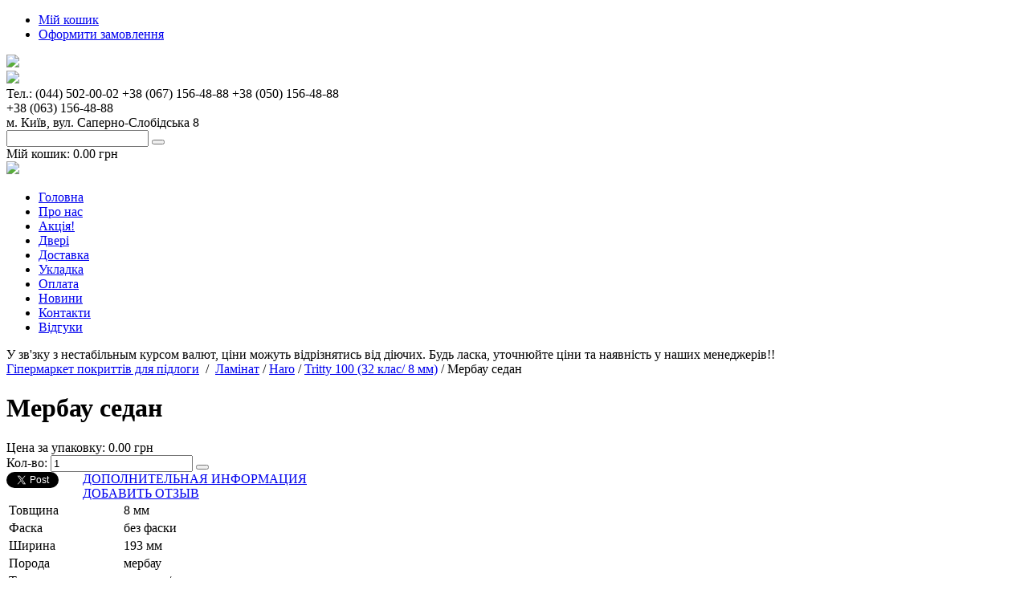

--- FILE ---
content_type: text/html; charset=UTF-8
request_url: https://gipermarketpola.com/laminat/haro1/tritty-100-32-klass-8-mm/merbau-sedan
body_size: 11836
content:
<!DOCTYPE html><html lang="ru">
    <head>
        <meta charset="utf-8">
        <title>Мербау седан - купить в Киеве и Украине, цена в интернет-магазине "Гипермаркет Пола"</title>
        <meta name="description" content="">
<meta http-equiv="X-UA-Compatible" content="IE=edge">        <meta name="p:domain_verify" content="19ce39a3430e8973b968c082e347e4e8" />        <!-- Le styles -->
        <link href="/current/assets/css/jquery.raty.css" media="screen" rel="stylesheet" type="text/css">
<link href="/current/assets/css/slider_price.css" media="screen" rel="stylesheet" type="text/css">
<link href="/current/assets/css/slider.css" media="screen" rel="stylesheet" type="text/css">
<link href="/current/assets/fonts/fonts.css" media="screen" rel="stylesheet" type="text/css">
<link href="/current/assets/css/main.css" media="screen" rel="stylesheet" type="text/css">
<link href="/current/favicon.ico" rel="shortcut icon" type="image/vnd.microsoft.icon">
        <!-- Scripts -->
        <script type="text/javascript" src="/current/assets/js/calculate.js"></script>
<!--[if lt IE 9]><script type="text/javascript" src="/assets/js/html5shiv.js"></script><![endif]-->
<!--[if lt IE 9]><script type="text/javascript" src="/assets/js/respond.min.js"></script><![endif]-->
<script type="text/javascript" src="/current/assets/js/jquery-2.1.1.min.js"></script>
<script type="text/javascript" src="/current/assets/js/cart_popup.js"></script>
<script type="text/javascript" src="/current/assets/js/jquery.raty.js"></script>
<script type="text/javascript" src="/current/assets/js/main.js"></script>
    <script type="text/javascript">  
        $(document).ready(function(){
            $(".block-cart").hover(function() {
                $(".block-cart .block-content").stop().slideDown(500);
                $('.top-cart-contain').css({'background-position': 'center bottom'});
                $('.block-cart').css({'height': '45px'});
            }, function() {
                $(".block-cart .block-content").stop().slideUp(300);
                $('.top-cart-contain').css({'background-position': '50% 50%'});
                $('.block-cart').css({'height': '35px'});
            });

            $('.otziv_button').on('click', function(){
               $('.feedback_form').slideToggle(500);
            });
        });
        /*
        jQuery(document).ready(function() {
            
            $('.bxslider').bxSlider({
                mode: 'fade',
                controls: false,
                auto: true,
                pager: false,
                speed: 2000
            });
        });
        
        jQuery(document).ready(function(){
            jQuery.easing.def = "easeInOutQuad";
            jQuery('li.button a').click(function(e){
                // $(this).css('color', '#96BC33');
                if ($(this).class = 'current_menu_elem')
                {
                    $(this).removeClass('current_menu_elem');
                }
                $('li.button a').removeClass('current_menu_elem');
                $(this).addClass('current_menu_elem');
                var dropDown = jQuery(this).parent().next();
                jQuery('#dropdown').not(dropDown).slideUp('slow');
                dropDown.slideToggle('slow');
                e.preventDefault();
            })  
        });*/

        jQuery(function(){
            jQuery('.flexslider1').flexslider({
                /*preload: true,
                preloadImage: '/assets/media/opc-ajax-loader.gif',
                play: 2500,
                pause: 1000,
                hoverPause: true*/
                animation: "slide",
                animationLoop: false,
                itemWidth: 150,
                itemMargin: 5
               
            });
        });
        

        function myFunction(vpack, packprice) {
            var qty = document.getElementById('qty_m').value;

            if(qty==''){
                return false;
            }

            var qpack = Math.ceil(qty/vpack);
            if (qty < vpack) qpack = 1;

            document.getElementById('pack_m').value = qpack + " уп.";
            document.getElementById('price_m').value = (qpack*packprice).toFixed(2) + " грн";
            document.getElementById('volume_m').value = vpack*qpack + " м²";
            document.getElementById('qty').value = qpack;
        }
    </script>       
    <script type="text/javascript" src="https://code.jquery.com/jquery-latest.min.js"></script>
    <script type="text/javascript" src="/current/assets/js/jquery.bxslider.min.js"></script>
    <script type="text/javascript" src="/current/assets/js/jquery.flexslider-min.js"></script>
    <script type="text/javascript" src="/current/assets/js/basketRecalculate.js"></script>
    <script type="text/javascript" src="/current/assets/js/toogleScript.js"></script>
    <script type="text/javascript" src="/current/assets/js/jquery-ui.js"></script>
    <script type="text/javascript" src="/current/assets/js/slider_price.js"></script> 

    <script type="text/javascript">
        $(document).ready(function() {
            //скрипт для подгрузки количества товаров в корзине
            $.get('/cart?do=getQuant', function(quant){
                    if(quant!=' ')
                        $('.basket_count').text(quant).show();
            });

            // hide #back-top first
            $("#back-top").hide();
            // fade in #back-top
            $(window).scroll(function () {
                    if ($(this).scrollTop() > 100) {
                            $('#back-top').fadeIn();
                    } else {
                            $('#back-top').fadeOut();
                    }
            });
            // scroll body to 0px on click
            $('#back-top a').click(function () {
                    $('body,html').animate({
                            scrollTop: 0
                    }, 800);
                    return false;
            });
            
            $(".slider").each(function () { // обрабатываем каждый слайдер
                var obj = $(this);
                $(obj).append("<div class='nav'></div>");
                $(obj).find("li").each(function () {
                    $(obj).find(".nav").append("<span rel='"+$(this).index()+"'></span>"); // добавляем блок навигации
                    $(this).addClass("slider"+$(this).index());
                });
                $(obj).find("span").first().addClass("on"); // делаем активным первый элемент меню
            });

            $('.slider').hover(function(){
                window.clearInterval(slide_int);
            });

            $('.slider').mouseleave(function(){
                slide_int = window.setInterval(function(){
                    var n = $(".slider .nav span.on").next();
                    if(n.length==0)
                        n=$(".slider .nav span").first();
                    n.click();
                },3000);
            });
        });
        function sliderJS (obj, sl) { // slider function
            var ul = $(sl).find("ul"); // находим блок
            var bl = $(sl).find("li.slider"+obj); // находим любой из элементов блока
            var step = $(bl).width(); // ширина объекта
            $(ul).animate({marginLeft: "-"+step*obj}, 500); // 500 это скорость перемотки
        }

        var slide_int = window.setInterval(function(){
            var n = $(".slider .nav span.on").next();
            if(n.length==0)
                n=$(".slider .nav span").first();
            n.click();
        },3000);

        $(document).on("click", ".slider .nav span", function() { // slider click navigate
            var sl = $(this).closest(".slider"); // находим, в каком блоке был клик
            $(sl).find("span").removeClass("on"); // убираем активный элемент
            $(this).addClass("on"); // делаем активным текущий
            var obj = $(this).attr("rel"); // узнаем его номер
            sliderJS(obj, sl); // слайдим
            return false;
        });
    </script>

        <!-- GoogleAnalytics -->
        <script>
        (function(i,s,o,g,r,a,m){i['GoogleAnalyticsObject']=r;i[r]=i[r]||function(){
        (i[r].q=i[r].q||[]).push(arguments)},i[r].l=1*new Date();a=s.createElement(o),
        m=s.getElementsByTagName(o)[0];a.async=1;a.src=g;m.parentNode.insertBefore(a,m)
        })(window,document,'script','//www.google-analytics.com/analytics.js','ga');

        ga('create', 'UA-47443950-1', 'auto');
        ga('require', 'displayfeatures');
        ga('send', 'pageview');
        setTimeout(function(){ga('send', 'event', 'New Visitor', location.pathname);}, 10000);

        ga('require', 'ec');
        </script>
    <!-- /GoogleAnalytics -->
        <link rel="alternate" hreflang="uk" href="https://1floor.com.ua"/>
    <link rel="alternate" hreflang="ru" href="https://gipermarketpola.com"/>
    </head>
<body>
    <div class="main_block">
        <p id="back-top" style="display: block;">
            <a href="#top"><span></span></a>
        </p>

        <div class="span-16">
            <div class='header_top'>
                <noindex><ul class='top_menu'>
                    <!--<li><a href='#'>Вакансии </a></li>-->
                    <li><a href='/cart'>Мій кошик<span class="basket_count" style="display:none"></span></a></li>
                    <li><a href='/cart?makeorder=1'>Оформити замовлення</a></li>
                                   </ul></noindex>
                <div class='social_links'>
                        <a rel="nofollow" href="https://www.facebook.com/gipermarketpola?fref=ts" title="Группа в Facebook" target="_blank">
                        <img src="/current/assets/media/facebook.png"></a>
                    </div>
                <div class='clear'></div>
            </div>
        </div>
        <div class='clear'></div>
        
        
        <div class='header_middle'>
            <div class='span-7'>
               <a href="https://1floor.com.ua"> <img class='logo' src='/current/assets/media/logo.png'/></a>
            </div>
            
            <div class='span-5'>
                <div class='telephone'>
		     <span>Тел.: (044) 502-00-02<span class="stagbr"></span>
		      +38 (067) 156-48-88<span class="stagbr"></span>
		      +38 (050) 156-48-88 </br>
		      +38 (063) 156-48-88 </span>
                </div>
                <!-- <div class='span-2.1'>
                    
                </div> -->
                <div class='clear'></div>
                <div class='adress'>
                    <span>м. Київ, вул. Саперно-Слобідська 8</span>
                </div>
            </div>
            <div class='span-4_1'>
                    <div class="search input_header">
    <form id="search-form" action="/search" method="GET">
    
        <input class="search-text head_input" onkeyup="showResult(this.value)" type="text" name="keyword" required="required" value=""/>
        <button class="search-button" type="submit"><!-- <img class='head_input_image' src='/current/assets/media/btn-search-green.png'/> --></button>
        <div id="livesearch"></div>
    </form>
</div>
<!--<div class="well">-->
<!--    <form action="/search" method="get">-->
<!--        <div class="input-group">-->
<!--            <input type="text" value="--><!--" name="keyword" required="required" class="form-control input-sm" />-->
<!--            <span class="input-group-btn">-->
<!--               <button class="btn btn-sm">искать</button>-->
<!--            </span>-->
<!--        </div>-->
<!--    </form>-->
<!--</div>-->                <!--div class='input_header'>
                    <input class='head_input' type='text'/>
                    <img class='head_input_image' src='/current/assets/media/btn-search-green.png'/>
                </div-->
                <div class='clear'></div>
                
                    
<div class='input_header block block-cart'>
    <div class='head_input '>Мій кошик: <span>0.00 грн</span></div>
    <a href='/cart'><img class='head_input_image' src='/current/assets/media/btn-shoppingcart-green.png'/></a>
    <div class="block-content" style="display:none;">
        <img src="/assets/img/ajax-loader.gif" style="display:block;margin: auto;"/>    </div>
</div>

			                
            </div>
            <div class='clear'></div>
        </div>
        
                <ul class='head_menu'>
        <div class='for_head_menu'></div>
                            <li>
                    <a href='/'>
                        Головна                    </a>
                </li>
            <div class='circle'></div>                <li>
                    <a href='/page/o-kompanii'>
                        Про нас                    </a>
                </li>
            <div class='circle'></div>                <li>
                    <a href='/page/akcija-new'>
                        Акція!                    </a>
                </li>
            <div class='circle'></div>                <li>
                    <a href='/dveri'>
                        Двері                    </a>
                </li>
            <div class='circle'></div>                <li>
                    <a href='/page/dostavka'>
                        Доставка                    </a>
                </li>
            <div class='circle'></div>                <li>
                    <a href='/page/ukladka'>
                        Укладка                    </a>
                </li>
            <div class='circle'></div>                <li>
                    <a href='/page/oplata'>
                        Оплата                    </a>
                </li>
            <div class='circle'></div>                <li>
                    <a href='/page/materialy-new/novosti-new'>
                        Новини                    </a>
                </li>
            <div class='circle'></div>                <li>
                    <a href='/page/kontakty'>
                        Контакти                    </a>
                </li>
            <div class='circle'></div>                <li>
                    <a href='/page/otzyvy'>
                        Відгуки                    </a>
                </li>
            <div class='circle'></div>        </ul>
        <div class='clear'></div>
        <div class='span-16'>
            <div class='text_under_menu'>У зв'зку з нестабільным курсом валют, ціни можуть відрізнятись від діючих. Будь ласка, уточнюйте ціни та наявність у наших менеджерів!! </div>
        </div>
        
        <div class='clear'></div>
        
        
 <title>Мербау седан - купить в Киеве и Украине, цена в интернет-магазине "Гипермаркет Пола"</title><!--{product_view}--> <!-- breadcrumbs block -->
<div class='span-16'>
            <div class='full_width_line'></div>
      
<div class='breadcrumbs'>
    <div xmlns:v="http://rdf.data-vocabulary.org/#">

                <span typeof="v:Breadcrumb">
                <a class='breadcrumb_link' href="http://gipermarketpola.com" rel="v:url" property="v:title">Гіпермаркет покриттів для підлоги</a>
            </span>&nbsp;/&nbsp;
                    <span typeof="v:Breadcrumb">
                    <a class='breadcrumb_now' href="/laminat/" rel="v:url" property="v:title">Ламінат</a>
                </span> /                 <span typeof="v:Breadcrumb">
                    <a class='breadcrumb_now' href="/laminat/haro1/" rel="v:url" property="v:title">Haro</a>
                </span> /                 <span typeof="v:Breadcrumb">
                    <a class='breadcrumb_now' href="/laminat/haro1/tritty-100-32-klass-8-mm/" rel="v:url" property="v:title">Tritty 100 (32 клас/ 8 мм)</a>
                </span> / <span typeof="v:Breadcrumb" class='breadcrumb_end'><span href="" rel="v:url" property="v:title">Мербау седан</span></span><!--{brcr_start}Ламінат Haro Tritty 100 (32 клас/ 8 мм) Мербау седан {brcr_end}-->    </div>
</div>     
            <div class='full_width_line'></div>
        </div>
        <div class='clear'></div>
<!-- end breadcrumbs block -->
   
    <div class="span-12">
			<div class="one-item-content">
				<div class="span-12">
					<div class="item-picture" style="background: url('/uploads/catalog/products/425_plashka.jpg') no-repeat; background-size:260px 260px;">
					</div>
                   
					<div class="item-name"><h1>Мербау седан</h1></div>
					<div class="item-info">
												<span>Цена за упаковку:</span>
						<span class="package-price">
							0.00 грн						</span>
												
						<span class="stagbr"></span>
				
						<br/>
						<span>Кол-во:</span>
                        <input type="text" id="qty" name="quantity[54ca1655bfeaf926238b46fa" maxlength="12" title="Кол-во" class="input-item-quantity" value="1">
                        <input type="hidden" value="54ca1655bfeaf926238b46fa" class="product_id"/>
                        	<button class="add-to-cart" data-product-id="54ca1655bfeaf926238b46fa">	
    <div></div></button>
						</div>
                    
                    				</div>
				<div class="links-block" style="display:none;">
					<a href="#" class="wishlist">Добавить в пожелания</a>
					<a href="#" class="compare">Добавить в сравнения</a>
					<a href="#" class="email">Отправить другу</a>
				</div>
				<div class="share-block">
					<!-- AddThis Button BEGIN -->

					<!-- AddThis API Config -->

					<script type='text/javascript'>
					var addthis_product = 'mag-1.0.1';
					var addthis_config 	= {
					pubid : 'unknown'
					, ui_hover_direction : '-1'

					}
					</script>
					<!-- AddThis API Config END -->
					<div class="addthis_toolbox addthis_default_style " >
					<a class="addthis_button_facebook_like" fb:like:layout="button_count"></a>
					<iframe allowtransparency="true" frameborder="0" scrolling="no" src="https://platform.twitter.com/widgets/tweet_button.html" style="width:95px; height:20px; float:left;"></iframe>
					<a class="addthis_counter addthis_pill_style"></a>
					</div>
					<script type="text/javascript" src="https://s7.addthis.com/js/300/addthis_widget.js"></script>
					<!-- AddThis Button END -->
				</div>
                				<div id="switch1" style="display:;">
					<a href="javascript: f_go(1);"><div class="additional-info">ДОПОЛНИТЕЛЬНАЯ ИНФОРМАЦИЯ</div></a>
					<a href="javascript: f_go(2);"><div class="add-comment">ДОБАВИТЬ ОТЗЫВ</div></a>
					
                    <div class="additional-info-content">
                        <table>
                            							<tr>
								<td  class="ad-info-left-side">Товщина</td>
																<td class="ad-info-right-side">8 мм</td>
																						</tr>
													<tr>
								<td  class="ad-info-left-side">Фаска</td>
																<td class="ad-info-right-side">без фаски</td>
																						</tr>
													<tr>
								<td  class="ad-info-left-side">Ширина</td>
																<td class="ad-info-right-side">193 мм</td>
																						</tr>
													<tr>
								<td  class="ad-info-left-side">Порода</td>
																<td class="ad-info-right-side">мербау</td>
																						</tr>
													<tr>
								<td  class="ad-info-left-side">Текстура</td>
																<td class="ad-info-right-side">пориста/матова</td>
																						</tr>
													<tr>
								<td  class="ad-info-left-side">Країна виробник</td>
																<td class="ad-info-right-side">Німеччина</td>
																						</tr>
													<tr>
								<td  class="ad-info-left-side">Об`єм</td>
																<td class="ad-info-right-side">1.98 м<sup>2</sup></td>
																						</tr>
													<tr>
								<td  class="ad-info-left-side">Кількість в упаковці</td>
																<td class="ad-info-right-side">8</td>
																						</tr>
													<tr>
								<td  class="ad-info-left-side">Покриття</td>
																<td class="ad-info-right-side">7 шарів УФ-лак</td>
																						</tr>
													<tr>
								<td  class="ad-info-left-side">Клас навантаження</td>
																<td class="ad-info-right-side">32</td>
																						</tr>
											   </table>
                    </div>
				</div>
				<div id="switch2" style="display:none;">
					<a href="javascript: void(0); f_go(1);"><div class="additional-info2">ДОПОЛНИТЕЛЬНАЯ ИНФОРМАЦИЯ</div></a>
					<a href="javascript: void(0); f_go(2);"><div class="add-comment2">ДОБАВИТЬ ОТЗЫВ</div></a>
				   
                    <div class="additional-info-content">
                     <a name='reviews_comment_form'></a>	
                        <span class="ad-info-title">Оставте отзыв о товаре Мербау седан</span>
                        	<div class="local-content-box">
    <!--<div class="otziv-page">-->	<div class="otziv">
	
        <div class="you_answer_to" style="float:none;"></div>
                <form action="#reviews_comment_form" class="comment_form" method="POST">
                            <div class="comment_left_block">
                <!-- <span>Рейтинг товара:</span>
                <div id="stars"></div> -->
                
						<span>Псевдоним пользователя:<sup>*</sup></span>
						<input name="name" type="text" class="input-item-quantity">
						<span>E-mail пользователя<sup>*</sup></span>
						<input name='email' type="text" class="input-item-quantity">
					</div>
                    <div class="comment_right_block">
                        <span>Тема<sup>*</sup></span>
                        <input name='subject' type="text" class="input-item-quantity comment_input">
                        <span>Отзыв<sup>*</sup></span>
                        <textarea name="comment" class="comment"></textarea>
                    </div>
                
                            <div class='captcha'>
                <img src="/captcha/5463370f1e73b8221b070616.jpg" border="0" alt="" width="150" height="40"><button class="reload__captcha__button" type="button" onclick="$(this).prev().attr('src', $(this).prev().attr('src').replace('?r=.*', '') + '?r=' + Math.floor(Math.random(0,9999)*1000)); return false;">обновить</button>                    <input type="text" placeholder="Введите слово на картинке" name="captcha" />
                                </div>
        	<div class="parent_comment">
			</div>
            <button type="submit" class="submit-comment">
                            <div></div>
            </button>
        </form>
    </div>
    <div style="clear: both;"></div>
</div>
<script>
// console.log($.fn.raty.defaults.path);
  // $.fn.raty.defaults.path = '/current/assets/img';

</script>
                        <div class="clear"></div>
				    </div>
				<div class="span-12"></div>
			</div>
		</div>
	</div> 


			


	<script type="text/javascript">
		ga('create', 'UA-47443950-1'); //ID аккаунта в Google Analytics
		ga('require', 'ec');
		ga('ec:addProduct', {
			'id': '54ca1655bfeaf926238b46fa',
			'name': 'Мербау седан',
			'category': 'Главная/Ламінат/Haro/Tritty 100 (32 клас/ 8 мм)'
			});
		ga('ec:setAction', 'detail');
		ga('send', 'pageview'); // Отправка деталей о продукте

		// Вызов функции, когда товар будет добавлен в корзину
		function addToCart() {
			// console.log('yes!');
			ga("create", "UA-47443950-1"); //ID аккаунта в Google Analytics
			ga("require", "ec");

			ga('ec:addProduct', {
				'id': '54ca1655bfeaf926238b46fa',
				'name': 'Мербау седан',
				'category': 'Главная/Ламінат/Haro/Tritty 100 (32 клас/ 8 мм)',
				'price': '0'
			});
			ga('ec:setAction', 'add',{list:'Главная/Ламінат/Haro/Tritty 100 (32 клас/ 8 мм)'});
			ga('send', 'event', 'UX', 'click', 'add to cart'); // Отправка данных
		}

		$(document).ready(function(){
			$('.add-to-cart').click(function() {
				addToCart();
				// return true;
			});
		});
	</script>
	  
 
        <div class='span-4'>
            <div class="banner-l">
                <ul class="bxslider">
                    

				<li>
		<a style="pointer-events: none;"  >
			<img src="/uploads/sliders/1_showroom_1.jpg">
		</a>
		</li>
	                </ul>
            </div>
            <span class='Subscribe'>Розсилка</span>
            <div class='clear'></div>
                <form method="post">
    <div class="input_subscribe">
        <input type="text" name="form[5462186d1e73b8bb4e07065c][rassylka]"  required>
                <input type="submit" title="Підписатись" value='Підписатись' class="subcribe_button">
    </div>   
    </form>


               <!--input type="text" name="email" id="newsletter" title="Підписатись на нашу розсилку" class="input-text">
               
                
            </div>
                <input type="button" title="Підписатись" value='Підписатись' class="subcribe_button"-->
                <div class='clear'></div>
        
            <!--МЕНЮ СТАРТ (В менюшке расписал списки только для первых двух категорий, 
                остальные лень :).  Алюминиевые покрытия на сайте просто ссылка, 
                без выпадающего списка подкатегорий, как реализовать тоже сверстал -->           
            <div class="stagh1">Каталог товарів</div>    
            <ul class="container">
                		<li class="menu">
		<ul>							<li class="button"><a href="/dveri/">Двері</a></li>
				
								<li id="dropdown" style="">
								<ul>
										</ul>
				</li>
					</ul>           
		</li>
				<li class="menu">
		<ul>							<li class="button"><a href="/laminat/">Ламінат</a></li>
				
										<li id="dropdown" style="display:block;">
								<ul>
													<li><a href="/laminat/balterio-excellent/">Balterio Excellent</a></li>															<li><a href="/laminat/kronoswiss/">Kronoswiss</a></li>															<li><a href="/laminat/kronotex/">Kronotex</a></li>															<li><a href="/laminat/haro1/">Haro</a></li>															<li><a href="/laminat/quick-step/">Quick-Step</a></li>															<li><a href="/laminat/meister/">Meister</a></li>															<li><a href="/laminat/kaindl/">Kaindl</a></li>															<li><a href="/laminat/kronooriginal/">Kronooriginal</a></li>															<li><a href="/laminat/classen/">Classen</a></li>															<li><a href="/laminat/parador/">Parador</a></li>															<li><a href="/laminat/my-floor/">My floor</a></li>															<li><a href="/laminat/alsapan-alsafloor/">Alsapan Alsafloor</a></li>															<li><a href="/laminat/alsapan-alsapro/">Alsapan Alsapro</a></li>															<li><a href="/laminat/egger/">Egger</a></li>															<li><a href="/laminat/rooms/">ROOMS</a></li>															<li><a href="/laminat/kronopol/">Kronopol</a></li>															<li><a href="/laminat/wineo/">Wineo</a></li>															<li><a href="/laminat/euro-home/">Euro Home</a></li>															<li><a href="/laminat/agt/">AGT</a></li>															<li><a href="/laminat/camsan/">Camsan</a></li>															<li><a href="/laminat/varioclic/">Varioclic</a></li>															<li><a href="/laminat/kronospan/">Kronospan</a></li>															<li><a href="/laminat/berry-alloc/">Berry Alloc</a></li>															<li><a href="/laminat/star-collection/">Star Collection</a></li>															<li><a href="/laminat/swiss-house/">Swiss House</a></li>															<li><a href="/laminat/balterio/">Balterio</a></li>															<li><a href="/laminat/kastamonu/">Kastamonu</a></li>												</ul>
				</li>
					</ul>           
		</li>
				<li class="menu">
		<ul>							<li class="button"><a href="/parketnaja-doska/">Паркетна Дошка</a></li>
				
								<li id="dropdown" style="">
								<ul>
													<li><a href="/parketnaja-doska/barlinek/">Barlinek</a></li>															<li><a href="/parketnaja-doska/serifoglu-sheriflor/">Serifoglu (Шеріфлор)</a></li>															<li><a href="/parketnaja-doska/karelia/">Karelia</a></li>															<li><a href="/parketnaja-doska/haro/">Haro</a></li>															<li><a href="/parketnaja-doska/tarkett-1/">Tarkett</a></li>															<li><a href="/parketnaja-doska/brand-wood/">Brand Wood</a></li>															<li><a href="/parketnaja-doska/esta-parket/">Esta Parket</a></li>															<li><a href="/parketnaja-doska/meister-1/">Meister</a></li>															<li><a href="/parketnaja-doska/royal-parquet/">Royal Parquet</a></li>															<li><a href="/parketnaja-doska/khrs/">KÄHRS</a></li>															<li><a href="/parketnaja-doska/ter-hurne/">Ter Hurne</a></li>												</ul>
				</li>
					</ul>           
		</li>
				<li class="menu">
		<ul>							<li class="button"><a href="/vinilovoe-pokrytie/">Вінілове покриття</a></li>
				
								<li id="dropdown" style="">
								<ul>
													<li><a href="/vinilovoe-pokrytie/green-lvt/">Green LVT</a></li>															<li><a href="/vinilovoe-pokrytie/forbo/">Forbo</a></li>															<li><a href="/vinilovoe-pokrytie/art-tile-43-klass-3-mm/">Art Tile (43 клас/ 3 мм)</a></li>															<li><a href="/vinilovoe-pokrytie/vinylock/">VinyLock</a></li>															<li><a href="/vinilovoe-pokrytie/vinilam/">VINILAM</a></li>												</ul>
				</li>
					</ul>           
		</li>
				<li class="menu">
		<ul>							<li class="button"><a href="/spc-laminat/">SPC ламінат</a></li>
				
								<li id="dropdown" style="">
								<ul>
													<li><a href="/spc-laminat/salag/">Salag</a></li>												</ul>
				</li>
					</ul>           
		</li>
				<li class="menu">
		<ul>							<li class="button"><a href="/plitka/">Плитка</a></li>
				
								<li id="dropdown" style="">
								<ul>
													<li><a href="/plitka/cersanit/">Cersanit</a></li>															<li><a href="/plitka/cerrad/">Cerrad</a></li>															<li><a href="/plitka/tubadzin/">Tubadzin</a></li>															<li><a href="/plitka/rako/">Rako</a></li>															<li><a href="/plitka/kiton/">Kiton</a></li>															<li><a href="/plitka/peronda-museum/">Peronda-Museum</a></li>															<li><a href="/plitka/peronda/">Peronda</a></li>															<li><a href="/plitka/zevs-keramika/">Зевс кераміка</a></li>															<li><a href="/plitka/golden-tile/">Golden Tile</a></li>												</ul>
				</li>
					</ul>           
		</li>
				<li class="menu">
		<ul>							<li class="button"><a href="/plintus/">Плінтус</a></li>
				
								<li id="dropdown" style="">
								<ul>
													<li><a href="/plintus/segreto/">Segreto</a></li>															<li><a href="/plintus/arbiton-plintus/">Arbiton</a></li>															<li><a href="/plintus/tis/">TIS</a></li>															<li><a href="/plintus/kluchuk/">Kluchuk</a></li>															<li><a href="/plintus/decolux/">Decolux</a></li>															<li><a href="/plintus/barlinek-shpon/">Barlinek (шпон)</a></li>															<li><a href="/plintus/tarkett_pl/">Tarkett</a></li>															<li><a href="/plintus/avangard-plintus/">Avangard</a></li>															<li><a href="/plintus/quick-step-1/">Quick-Step</a></li>												</ul>
				</li>
					</ul>           
		</li>
				<li class="menu">
		<ul>							<li class="button"><a href="/massivnaja-doska/">Масивна дошка</a></li>
				
								<li id="dropdown" style="">
								<ul>
													<li><a href="/massivnaja-doska/porta-vita/">Porta Vita</a></li>															<li><a href="/massivnaja-doska/royal-parket/">Royal Parket</a></li>															<li><a href="/massivnaja-doska/brand-wood-massiv/">Brand Wood</a></li>															<li><a href="/massivnaja-doska/matraparkett/">Matraparkett</a></li>															<li><a href="/massivnaja-doska/firenzo/">Firenzo</a></li>												</ul>
				</li>
					</ul>           
		</li>
				<li class="menu">
		<ul>							<li class="button"><a href="/podlozhka/">Підкладка</a></li>
				
								<li id="dropdown" style="">
								<ul>
													<li><a href="/podlozhka/solid-1/">Solid</a></li>															<li><a href="/podlozhka/arbiton/">Arbiton</a></li>															<li><a href="/podlozhka/underwood/">UNDERWOOD (деревинноволокниста)</a></li>															<li><a href="/podlozhka/probkovaja/">Коркова</a></li>															<li><a href="/podlozhka/drevesno-volokonnaja-podlozhka/">Деревинноволокниста підкладка</a></li>															<li><a href="/podlozhka/podlozhka-polistirolnaja/">Підкладка полістирольна</a></li>															<li><a href="/podlozhka/jekologichnaja-podlozhka-ecounderfloor/">Екологічна підкладка ECOunderfloor</a></li>															<li><a href="/podlozhka/egen/">Підкладка деревинноволокниста Egen</a></li>												</ul>
				</li>
					</ul>           
		</li>
				<li class="menu">
		<ul>							<li class="button"><a href="/klejj-i-gruntovka/">Клей, Грунтовка, Догляд</a></li>
				
								<li id="dropdown" style="">
								<ul>
													<li><a href="/klejj-i-gruntovka/rz/">RZ</a></li>															<li><a href="/klejj-i-gruntovka/stauf/">Stauf</a></li>															<li><a href="/klejj-i-gruntovka/loba/">Loba</a></li>															<li><a href="/klejj-i-gruntovka/osmo/">OSMO</a></li>															<li><a href="/klejj-i-gruntovka/barlinek-1/">Barlinek</a></li>															<li><a href="/klejj-i-gruntovka/sika/">Sika</a></li>															<li><a href="/klejj-i-gruntovka/kiilto/">Kiilto</a></li>															<li><a href="/klejj-i-gruntovka/uzin/">Uzin</a></li>												</ul>
				</li>
					</ul>           
		</li>
				<li class="menu">
		<ul>							<li class="button"><a href="/fanera/">Фанера</a></li>
				
								<li id="dropdown" style="">
								<ul>
													<li><a href="/fanera/fanera-vlagostojjkaja-fk-bereza/">Фанера вологостійка ФК, береза</a></li>															<li><a href="/fanera/fanera-vodostojjkaja-fsf-bereza/">Фанера водостійка ФСФ, береза</a></li>												</ul>
				</li>
					</ul>           
		</li>
				<li class="menu">
		<ul>							<li class="button"><a href="/teplyjj-pol/">Тепла підлога</a></li>
				
								<li id="dropdown" style="">
								<ul>
													<li><a href="/teplyjj-pol/devi/">Devi</a></li>												</ul>
				</li>
					</ul>           
		</li>
				<li class="menu">
		<ul>							<li class="button"><a href="/shtuchnyjj-parket/">Штучний паркет</a></li>
				
								<li id="dropdown" style="">
								<ul>
													<li><a href="/shtuchnyjj-parket/dub/">Дуб </a></li>															<li><a href="/shtuchnyjj-parket/jasen-1/">Ясен</a></li>															<li><a href="/shtuchnyjj-parket/kljon/">Клен</a></li>												</ul>
				</li>
					</ul>           
		</li>
				<li class="menu">
		<ul>							<li class="button"><a href="/probkovye-poly/">Коркова підлога</a></li>
				
								<li id="dropdown" style="">
								<ul>
													<li><a href="/probkovye-poly/egger-1/">Egger</a></li>												</ul>
				</li>
					</ul>           
		</li>
				<li class="menu">
		<ul>							<li class="button"><a href="/terrasnaja-doska/">Терасна дошка</a></li>
				
								<li id="dropdown" style="">
								<ul>
													<li><a href="/terrasnaja-doska/gamrat/">Gamrat</a></li>															<li><a href="/terrasnaja-doska/brand-wood-1/">Brand Wood</a></li>															<li><a href="/terrasnaja-doska/opory-dlja-terras-lapa/">Опори для терас "Lapa"</a></li>															<li><a href="/terrasnaja-doska/sundeck/">SunDeck</a></li>															<li><a href="/terrasnaja-doska/renwood/">RENWOOD</a></li>															<li><a href="/terrasnaja-doska/rehau/">Rehau</a></li>												</ul>
				</li>
					</ul>           
		</li>
				<li class="menu">
		<ul>							<li class="button"><a href="/kovrolin/">Ковролін</a></li>
				
								<li id="dropdown" style="">
								<ul>
													<li><a href="/kovrolin/tapibel/">Tapibel</a></li>															<li><a href="/kovrolin/vigmas/">AW</a></li>												</ul>
				</li>
					</ul>           
		</li>
				<li class="menu">
		<ul>							<li class="button"><a href="/linoleum/">Лінолеум</a></li>
				
								<li id="dropdown" style="">
								<ul>
													<li><a href="/linoleum/marmoleum/">Marmoleum</a></li>												</ul>
				</li>
					</ul>           
		</li>
				<li class="menu">
		<ul class="no_border">							<li class="button"><a href="/komplektuiushchye-montazh/">Комплектучі для монтажу фальшпідлоги та терас</a></li>
				
								<li id="dropdown" style="">
								<ul>
													<li><a href="/komplektuiushchye-montazh/karoapp/">Karoapp</a></li>												</ul>
				</li>
					</ul>           
		</li>
		            </ul>

            
            <!-- links_block -->
            
            <!--Меню конец-->
            <noindex>
                <div class="stagh1">Цікаві сторінки</div>
                <div class='interesting_pages'>
                    <ul class='interesting'>
                                    <li><a href="/page/materialy-new/vakansii/menedzher-z-prodazhiv">Менеджер з продажів</a></li>
            <li><a href="/page/materialy-new/vakansii/menedzher-z-rozvitku-dilerskoyi-merezhi">Менеджер з розвитку дилерської мережі</a></li>
                    </ul>
                </div>
                
                <div class="stagh1">Новини та статті</div>
                <div class='news_sidebar'>
                
                    <div class="menu-categories">
                        <span class="news_title">Розділи</span>
                        <ul class='news_list'>
                            <li><a href="/page/materialy-new/novosti-new">Новини та статті</a></li>
                        </ul>
                    </div>  
                        <noindex><div class="menu-recent">
                        <span class="news_title">Останні зміни</span>
                        <ul class='news_list'>
                            <li><a href="/page/materialy-new/novosti-new/grafik-roboti-na-den-nezalezhnosti-ukrayini">ГРАФІК РОБОТИ НА ДЕНЬ НЕЗАЛЕЖНОСТІ УКРАЇНИ!</a></li><li><a href="/page/materialy-new/novosti-new/hrafik-roboty-na-novorichni-sviata">ГРАФІК РОБОТИ НА НОВОРІЧНІ СВЯТА</a></li><li><a href="/page/materialy-new/novosti-new/zi-sviatom-liubi-zhinky">Зі святом, любі жінки!</a></li><li><a href="/page/materialy-new/novosti-new/vitaiemo-novym-rokom-rizdvom-khrystovym">Щиро вітаємо з Новим Роком та Різдвом Христовим!</a></li><li><a href="/page/materialy-new/novosti-new/vitaemo-den-zahysnyka-ukrayiny">ВІтаємо з Днем захисника України!</a></li><li><a href="/page/materialy-new/novosti-new/vitaemo_z_dnem_nezalehnosti">Вітаємо з Днем Незалежності України та Днем Державного Прапора !</a></li><li><a href="/page/materialy-new/novosti-new/zustrichaj-litni-znyzhki">Зустрічай ЛІТНІ ЗНИЖКИ!</a></li><li><a href="/page/materialy-new/novosti-new/den-pamyaty-primirennya">8 травня День пам'яті та примирення</a></li><li><a href="/page/materialy-new/novosti-new/vitayemo-z-velikodnem-">Вітаємо з Великоднем !!!</a></li><li><a href="/page/materialy-new/novosti-new/primer-pol-doma-mf">Послуга "Примір підлогу" - мобільний формат!</a></li>                        </ul>
                    </div></noindex>
                </div>
            </noindex>

        </div>        
    
        <div class='span-16'>
            <!--start_slider-->
            <div class="logo-slider">
                <div class="flexslider1">
                    <ul class="slides">
                        

				<li>
		<a style="pointer-events: none;"  >
			<img src="/uploads/sliders/allure.jpg">
		</a>
		</li>
			<li>
		<a style="pointer-events: none;"  >
			<img src="/uploads/sliders/alpenholz.jpg">
		</a>
		</li>
			<li>
		<a style="pointer-events: none;"  >
			<img src="/uploads/sliders/art-tile.jpg">
		</a>
		</li>
			<li>
		<a style="pointer-events: none;"  >
			<img src="/uploads/sliders/balterio.jpg">
		</a>
		</li>
			<li>
		<a style="pointer-events: none;"  >
			<img src="/uploads/sliders/barlinek.jpg">
		</a>
		</li>
			<li>
		<a style="pointer-events: none;"  >
			<img src="/uploads/sliders/befag.jpg">
		</a>
		</li>
			<li>
		<a style="pointer-events: none;"  >
			<img src="/uploads/sliders/berryalloc.jpg">
		</a>
		</li>
			<li>
		<a style="pointer-events: none;"  >
			<img src="/uploads/sliders/boen_logo.jpg">
		</a>
		</li>
			<li>
		<a style="pointer-events: none;"  >
			<img src="/uploads/sliders/bona-logo1.jpg">
		</a>
		</li>
			<li>
		<a style="pointer-events: none;"  >
			<img src="/uploads/sliders/brand_wood_logo.jpg">
		</a>
		</li>
			<li>
		<a style="pointer-events: none;"  >
			<img src="/uploads/sliders/classen.jpg">
		</a>
		</li>
			<li>
		<a style="pointer-events: none;"  >
			<img src="/uploads/sliders/dione.jpg">
		</a>
		</li>
			<li>
		<a style="pointer-events: none;"  >
			<img src="/uploads/sliders/eco_forest.jpg">
		</a>
		</li>
			<li>
		<a style="pointer-events: none;"  >
			<img src="/uploads/sliders/ecowood.jpg">
		</a>
		</li>
			<li>
		<a style="pointer-events: none;"  >
			<img src="/uploads/sliders/egger.jpg">
		</a>
		</li>
			<li>
		<a style="pointer-events: none;"  >
			<img src="/uploads/sliders/falquon.jpg">
		</a>
		</li>
			<li>
		<a style="pointer-events: none;"  >
			<img src="/uploads/sliders/grabo-viking.jpg">
		</a>
		</li>
			<li>
		<a style="pointer-events: none;"  >
			<img src="/uploads/sliders/haro.jpg">
		</a>
		</li>
			<li>
		<a style="pointer-events: none;"  >
			<img src="/uploads/sliders/invado.jpg">
		</a>
		</li>
			<li>
		<a style="pointer-events: none;"  >
			<img src="/uploads/sliders/ipowood.jpg">
		</a>
		</li>
			<li>
		<a style="pointer-events: none;"  >
			<img src="/uploads/sliders/kaindl_logo.jpg">
		</a>
		</li>
			<li>
		<a style="pointer-events: none;"  >
			<img src="/uploads/sliders/karelia.jpg">
		</a>
		</li>
			<li>
		<a style="pointer-events: none;"  >
			<img src="/uploads/sliders/kiesel.jpg">
		</a>
		</li>
			<li>
		<a style="pointer-events: none;"  >
			<img src="/uploads/sliders/krono.jpg">
		</a>
		</li>
			<li>
		<a style="pointer-events: none;"  >
			<img src="/uploads/sliders/kronostar.jpg">
		</a>
		</li>
			<li>
		<a style="pointer-events: none;"  >
			<img src="/uploads/sliders/kronoswisslogo.jpg">
		</a>
		</li>
			<li>
		<a style="pointer-events: none;"  >
			<img src="/uploads/sliders/kronotex.jpg">
		</a>
		</li>
			<li>
		<a style="pointer-events: none;"  >
			<img src="/uploads/sliders/kronotherm.jpg">
		</a>
		</li>
			<li>
		<a style="pointer-events: none;"  >
			<img src="/uploads/sliders/laminat-hdm.jpg">
		</a>
		</li>
			<li>
		<a style="pointer-events: none;"  >
			<img src="/uploads/sliders/lock_floor.jpg">
		</a>
		</li>
			<li>
		<a style="pointer-events: none;"  >
			<img src="/uploads/sliders/logo_loba.jpg">
		</a>
		</li>
			<li>
		<a style="pointer-events: none;"  >
			<img src="/uploads/sliders/magikfloor.jpg">
		</a>
		</li>
			<li>
		<a style="pointer-events: none;"  >
			<img src="/uploads/sliders/meister.jpg">
		</a>
		</li>
			<li>
		<a style="pointer-events: none;"  >
			<img src="/uploads/sliders/osmo.jpg">
		</a>
		</li>
			<li>
		<a style="pointer-events: none;"  >
			<img src="/uploads/sliders/parador.jpg">
		</a>
		</li>
			<li>
		<a style="pointer-events: none;"  >
			<img src="/uploads/sliders/polarwood.jpg">
		</a>
		</li>
			<li>
		<a style="pointer-events: none;"  >
			<img src="/uploads/sliders/polietilen.jpg">
		</a>
		</li>
			<li>
		<a style="pointer-events: none;"  >
			<img src="/uploads/sliders/polistirol1.jpg">
		</a>
		</li>
			<li>
		<a style="pointer-events: none;"  >
			<img src="/uploads/sliders/porta-vita.png">
		</a>
		</li>
			<li>
		<a style="pointer-events: none;"  >
			<img src="/uploads/sliders/probka.jpg">
		</a>
		</li>
			<li>
		<a style="pointer-events: none;"  >
			<img src="/uploads/sliders/quick_step.jpg">
		</a>
		</li>
			<li>
		<a style="pointer-events: none;"  >
			<img src="/uploads/sliders/sinteros.gif">
		</a>
		</li>
			<li>
		<a style="pointer-events: none;"  >
			<img src="/uploads/sliders/sinteros.jpg">
		</a>
		</li>
			<li>
		<a style="pointer-events: none;"  >
			<img src="/uploads/sliders/stauf.jpg">
		</a>
		</li>
			<li>
		<a style="pointer-events: none;"  >
			<img src="/uploads/sliders/tarket.jpg">
		</a>
		</li>
			<li>
		<a style="pointer-events: none;"  >
			<img src="/uploads/sliders/tavolini.jpg">
		</a>
		</li>
			<li>
		<a style="pointer-events: none;"  >
			<img src="/uploads/sliders/tilo1.jpg">
		</a>
		</li>
	                    </ul>
                </div>  
            </div>
            
            <!--end slider-->
        </div>
        <div class='clear'></div>
    
            <div class="footer">
                    <div class='span-4'>
                        <div class="span-title"><span class="stagh3">Інформація</span></div>
                    </div>
                    <div class='span-4'>
                        <div class="span-title"><span class="stagh3">Наші послуги</span></div>
                    </div>
                    <div class='span-4'>
                        <div class="span-title"><span class="stagh3">Контакти</span></div>
                    </div>
                    <div class='span-4'>
                        <div class="span-title"><span class="stagh3">Про компанію</span></div>
                    </div>
                    <div class='clear'></div>
                
                <div class='footer-bottom'>
                        <div class="span-content">
                            
                            <ul>
                                                                    <li>
                                        <a href="/">
                                            Головна                                        </a>
                                    </li>
                                                                        <li>
                                        <a href="/page/o-kompanii">
                                            Про нас                                        </a>
                                    </li>
                                                                        <li>
                                        <a href="/page/akcija-new">
                                            Акція!                                        </a>
                                    </li>
                                                                        <li>
                                        <a href="/dveri">
                                            Двері                                        </a>
                                    </li>
                                                                        <li>
                                        <a href="/page/dostavka">
                                            Доставка                                        </a>
                                    </li>
                                                                        <li>
                                        <a href="/page/ukladka">
                                            Укладка                                        </a>
                                    </li>
                                                                        <li>
                                        <a href="/page/oplata">
                                            Оплата                                        </a>
                                    </li>
                                                                        <li>
                                        <a href="/page/materialy-new/novosti-new">
                                            Новини                                        </a>
                                    </li>
                                                                        <li>
                                        <a href="/page/kontakty">
                                            Контакти                                        </a>
                                    </li>
                                                                        <li>
                                        <a href="/page/otzyvy">
                                            Відгуки                                        </a>
                                    </li>
                                                                        <li>
                                        <a href="/sitemap">Карта сайта</a>
                                    </li>
                            </ul>
                        </div>
                        <div class="span-content"> 
                            <ul>
                                <!--li><a href="enter-register.html">Мой аккаунт</a></li-->
                            </ul>
                        </div>
                        <div class="span-content">
                            <p>Наші телефони</p>
                            <ul>
                                <li>Робочі: +38(044) 502-00-02</li>
                                <li>e-mail: irina@gipermarketpola.com</li>
                                <li>Адреса: м.Київ, вул. Саперно-Слобідська 8</li>
                                <li>магазин та офіс</li>
                            </ul>
                            <p>Графік роботи</p>
                            <ul>
                                <li>Пн-Пт: 10.00-18.00</li>
                                <li>Сб: 10:00-17:00</li>
                                <li>Нд: вихідний</li>
                            </ul>
                        </div>

                        <div class="span-content">
                            <p>"Гипермаркет напольных покрытий FLOOR" - лучшее место в Киеве, чтобы быстро и недорого купить напольное покрытие ведущих производителей мира.</p><p>
                            Год основания гипермаркета напольных покрытий FLOOR – 2012-й. Создателем его стал человек, уже более двадцати лет успешно осваивающий тонкости сферы сбыта, знакомый не понаслышке с европейскими принципами... <a href="">Далее</a>
                            </p>
                        </div>

                    <div class='clear'></div>
                    
                    <div class='footer-line'></div>
                    
                    <div class="clear"></div>
                </div>
            </div>
        <div class='clear'></div>
    </div>
    <script type="text/javascript">
/* <![CDATA[ */
var google_conversion_id = 961918438;
var google_custom_params = window.google_tag_params;
var google_remarketing_only = true;
/* ]]> */
</script>
<script type="text/javascript" src="//www.googleadservices.com/pagead/conversion.js">
</script>
<noscript>
<div style="display:inline;">
<img height="1" width="1" style="border-style:none;" alt="" src="//googleads.g.doubleclick.net/pagead/viewthroughconversion/961918438/?value=0&amp;guid=ON&amp;script=0"/>
</div>
</noscript>
</body>
</html>